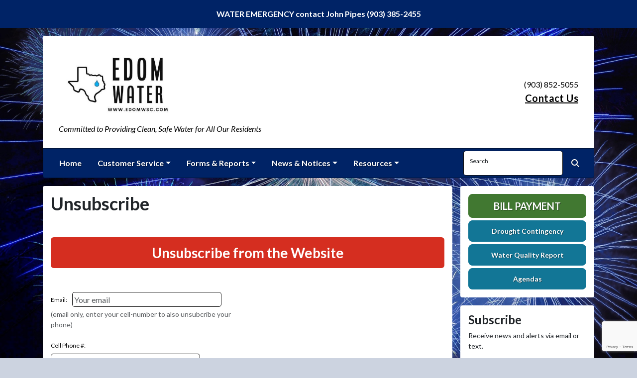

--- FILE ---
content_type: text/html; charset=UTF-8
request_url: https://edomwsc.com/csrf_token.html
body_size: -544
content:
7d23a251a23afaa3866a914a939756ba02065aee299d1424bb8f213d5750cabe

--- FILE ---
content_type: text/html; charset=utf-8
request_url: https://www.google.com/recaptcha/api2/anchor?ar=1&k=6Les0PUrAAAAAHlKJwvOBeYP4LBm0YglOIFGuJnA&co=aHR0cHM6Ly9lZG9td3NjLmNvbTo0NDM.&hl=en&v=PoyoqOPhxBO7pBk68S4YbpHZ&size=invisible&anchor-ms=20000&execute-ms=30000&cb=siwg5132nux
body_size: 48483
content:
<!DOCTYPE HTML><html dir="ltr" lang="en"><head><meta http-equiv="Content-Type" content="text/html; charset=UTF-8">
<meta http-equiv="X-UA-Compatible" content="IE=edge">
<title>reCAPTCHA</title>
<style type="text/css">
/* cyrillic-ext */
@font-face {
  font-family: 'Roboto';
  font-style: normal;
  font-weight: 400;
  font-stretch: 100%;
  src: url(//fonts.gstatic.com/s/roboto/v48/KFO7CnqEu92Fr1ME7kSn66aGLdTylUAMa3GUBHMdazTgWw.woff2) format('woff2');
  unicode-range: U+0460-052F, U+1C80-1C8A, U+20B4, U+2DE0-2DFF, U+A640-A69F, U+FE2E-FE2F;
}
/* cyrillic */
@font-face {
  font-family: 'Roboto';
  font-style: normal;
  font-weight: 400;
  font-stretch: 100%;
  src: url(//fonts.gstatic.com/s/roboto/v48/KFO7CnqEu92Fr1ME7kSn66aGLdTylUAMa3iUBHMdazTgWw.woff2) format('woff2');
  unicode-range: U+0301, U+0400-045F, U+0490-0491, U+04B0-04B1, U+2116;
}
/* greek-ext */
@font-face {
  font-family: 'Roboto';
  font-style: normal;
  font-weight: 400;
  font-stretch: 100%;
  src: url(//fonts.gstatic.com/s/roboto/v48/KFO7CnqEu92Fr1ME7kSn66aGLdTylUAMa3CUBHMdazTgWw.woff2) format('woff2');
  unicode-range: U+1F00-1FFF;
}
/* greek */
@font-face {
  font-family: 'Roboto';
  font-style: normal;
  font-weight: 400;
  font-stretch: 100%;
  src: url(//fonts.gstatic.com/s/roboto/v48/KFO7CnqEu92Fr1ME7kSn66aGLdTylUAMa3-UBHMdazTgWw.woff2) format('woff2');
  unicode-range: U+0370-0377, U+037A-037F, U+0384-038A, U+038C, U+038E-03A1, U+03A3-03FF;
}
/* math */
@font-face {
  font-family: 'Roboto';
  font-style: normal;
  font-weight: 400;
  font-stretch: 100%;
  src: url(//fonts.gstatic.com/s/roboto/v48/KFO7CnqEu92Fr1ME7kSn66aGLdTylUAMawCUBHMdazTgWw.woff2) format('woff2');
  unicode-range: U+0302-0303, U+0305, U+0307-0308, U+0310, U+0312, U+0315, U+031A, U+0326-0327, U+032C, U+032F-0330, U+0332-0333, U+0338, U+033A, U+0346, U+034D, U+0391-03A1, U+03A3-03A9, U+03B1-03C9, U+03D1, U+03D5-03D6, U+03F0-03F1, U+03F4-03F5, U+2016-2017, U+2034-2038, U+203C, U+2040, U+2043, U+2047, U+2050, U+2057, U+205F, U+2070-2071, U+2074-208E, U+2090-209C, U+20D0-20DC, U+20E1, U+20E5-20EF, U+2100-2112, U+2114-2115, U+2117-2121, U+2123-214F, U+2190, U+2192, U+2194-21AE, U+21B0-21E5, U+21F1-21F2, U+21F4-2211, U+2213-2214, U+2216-22FF, U+2308-230B, U+2310, U+2319, U+231C-2321, U+2336-237A, U+237C, U+2395, U+239B-23B7, U+23D0, U+23DC-23E1, U+2474-2475, U+25AF, U+25B3, U+25B7, U+25BD, U+25C1, U+25CA, U+25CC, U+25FB, U+266D-266F, U+27C0-27FF, U+2900-2AFF, U+2B0E-2B11, U+2B30-2B4C, U+2BFE, U+3030, U+FF5B, U+FF5D, U+1D400-1D7FF, U+1EE00-1EEFF;
}
/* symbols */
@font-face {
  font-family: 'Roboto';
  font-style: normal;
  font-weight: 400;
  font-stretch: 100%;
  src: url(//fonts.gstatic.com/s/roboto/v48/KFO7CnqEu92Fr1ME7kSn66aGLdTylUAMaxKUBHMdazTgWw.woff2) format('woff2');
  unicode-range: U+0001-000C, U+000E-001F, U+007F-009F, U+20DD-20E0, U+20E2-20E4, U+2150-218F, U+2190, U+2192, U+2194-2199, U+21AF, U+21E6-21F0, U+21F3, U+2218-2219, U+2299, U+22C4-22C6, U+2300-243F, U+2440-244A, U+2460-24FF, U+25A0-27BF, U+2800-28FF, U+2921-2922, U+2981, U+29BF, U+29EB, U+2B00-2BFF, U+4DC0-4DFF, U+FFF9-FFFB, U+10140-1018E, U+10190-1019C, U+101A0, U+101D0-101FD, U+102E0-102FB, U+10E60-10E7E, U+1D2C0-1D2D3, U+1D2E0-1D37F, U+1F000-1F0FF, U+1F100-1F1AD, U+1F1E6-1F1FF, U+1F30D-1F30F, U+1F315, U+1F31C, U+1F31E, U+1F320-1F32C, U+1F336, U+1F378, U+1F37D, U+1F382, U+1F393-1F39F, U+1F3A7-1F3A8, U+1F3AC-1F3AF, U+1F3C2, U+1F3C4-1F3C6, U+1F3CA-1F3CE, U+1F3D4-1F3E0, U+1F3ED, U+1F3F1-1F3F3, U+1F3F5-1F3F7, U+1F408, U+1F415, U+1F41F, U+1F426, U+1F43F, U+1F441-1F442, U+1F444, U+1F446-1F449, U+1F44C-1F44E, U+1F453, U+1F46A, U+1F47D, U+1F4A3, U+1F4B0, U+1F4B3, U+1F4B9, U+1F4BB, U+1F4BF, U+1F4C8-1F4CB, U+1F4D6, U+1F4DA, U+1F4DF, U+1F4E3-1F4E6, U+1F4EA-1F4ED, U+1F4F7, U+1F4F9-1F4FB, U+1F4FD-1F4FE, U+1F503, U+1F507-1F50B, U+1F50D, U+1F512-1F513, U+1F53E-1F54A, U+1F54F-1F5FA, U+1F610, U+1F650-1F67F, U+1F687, U+1F68D, U+1F691, U+1F694, U+1F698, U+1F6AD, U+1F6B2, U+1F6B9-1F6BA, U+1F6BC, U+1F6C6-1F6CF, U+1F6D3-1F6D7, U+1F6E0-1F6EA, U+1F6F0-1F6F3, U+1F6F7-1F6FC, U+1F700-1F7FF, U+1F800-1F80B, U+1F810-1F847, U+1F850-1F859, U+1F860-1F887, U+1F890-1F8AD, U+1F8B0-1F8BB, U+1F8C0-1F8C1, U+1F900-1F90B, U+1F93B, U+1F946, U+1F984, U+1F996, U+1F9E9, U+1FA00-1FA6F, U+1FA70-1FA7C, U+1FA80-1FA89, U+1FA8F-1FAC6, U+1FACE-1FADC, U+1FADF-1FAE9, U+1FAF0-1FAF8, U+1FB00-1FBFF;
}
/* vietnamese */
@font-face {
  font-family: 'Roboto';
  font-style: normal;
  font-weight: 400;
  font-stretch: 100%;
  src: url(//fonts.gstatic.com/s/roboto/v48/KFO7CnqEu92Fr1ME7kSn66aGLdTylUAMa3OUBHMdazTgWw.woff2) format('woff2');
  unicode-range: U+0102-0103, U+0110-0111, U+0128-0129, U+0168-0169, U+01A0-01A1, U+01AF-01B0, U+0300-0301, U+0303-0304, U+0308-0309, U+0323, U+0329, U+1EA0-1EF9, U+20AB;
}
/* latin-ext */
@font-face {
  font-family: 'Roboto';
  font-style: normal;
  font-weight: 400;
  font-stretch: 100%;
  src: url(//fonts.gstatic.com/s/roboto/v48/KFO7CnqEu92Fr1ME7kSn66aGLdTylUAMa3KUBHMdazTgWw.woff2) format('woff2');
  unicode-range: U+0100-02BA, U+02BD-02C5, U+02C7-02CC, U+02CE-02D7, U+02DD-02FF, U+0304, U+0308, U+0329, U+1D00-1DBF, U+1E00-1E9F, U+1EF2-1EFF, U+2020, U+20A0-20AB, U+20AD-20C0, U+2113, U+2C60-2C7F, U+A720-A7FF;
}
/* latin */
@font-face {
  font-family: 'Roboto';
  font-style: normal;
  font-weight: 400;
  font-stretch: 100%;
  src: url(//fonts.gstatic.com/s/roboto/v48/KFO7CnqEu92Fr1ME7kSn66aGLdTylUAMa3yUBHMdazQ.woff2) format('woff2');
  unicode-range: U+0000-00FF, U+0131, U+0152-0153, U+02BB-02BC, U+02C6, U+02DA, U+02DC, U+0304, U+0308, U+0329, U+2000-206F, U+20AC, U+2122, U+2191, U+2193, U+2212, U+2215, U+FEFF, U+FFFD;
}
/* cyrillic-ext */
@font-face {
  font-family: 'Roboto';
  font-style: normal;
  font-weight: 500;
  font-stretch: 100%;
  src: url(//fonts.gstatic.com/s/roboto/v48/KFO7CnqEu92Fr1ME7kSn66aGLdTylUAMa3GUBHMdazTgWw.woff2) format('woff2');
  unicode-range: U+0460-052F, U+1C80-1C8A, U+20B4, U+2DE0-2DFF, U+A640-A69F, U+FE2E-FE2F;
}
/* cyrillic */
@font-face {
  font-family: 'Roboto';
  font-style: normal;
  font-weight: 500;
  font-stretch: 100%;
  src: url(//fonts.gstatic.com/s/roboto/v48/KFO7CnqEu92Fr1ME7kSn66aGLdTylUAMa3iUBHMdazTgWw.woff2) format('woff2');
  unicode-range: U+0301, U+0400-045F, U+0490-0491, U+04B0-04B1, U+2116;
}
/* greek-ext */
@font-face {
  font-family: 'Roboto';
  font-style: normal;
  font-weight: 500;
  font-stretch: 100%;
  src: url(//fonts.gstatic.com/s/roboto/v48/KFO7CnqEu92Fr1ME7kSn66aGLdTylUAMa3CUBHMdazTgWw.woff2) format('woff2');
  unicode-range: U+1F00-1FFF;
}
/* greek */
@font-face {
  font-family: 'Roboto';
  font-style: normal;
  font-weight: 500;
  font-stretch: 100%;
  src: url(//fonts.gstatic.com/s/roboto/v48/KFO7CnqEu92Fr1ME7kSn66aGLdTylUAMa3-UBHMdazTgWw.woff2) format('woff2');
  unicode-range: U+0370-0377, U+037A-037F, U+0384-038A, U+038C, U+038E-03A1, U+03A3-03FF;
}
/* math */
@font-face {
  font-family: 'Roboto';
  font-style: normal;
  font-weight: 500;
  font-stretch: 100%;
  src: url(//fonts.gstatic.com/s/roboto/v48/KFO7CnqEu92Fr1ME7kSn66aGLdTylUAMawCUBHMdazTgWw.woff2) format('woff2');
  unicode-range: U+0302-0303, U+0305, U+0307-0308, U+0310, U+0312, U+0315, U+031A, U+0326-0327, U+032C, U+032F-0330, U+0332-0333, U+0338, U+033A, U+0346, U+034D, U+0391-03A1, U+03A3-03A9, U+03B1-03C9, U+03D1, U+03D5-03D6, U+03F0-03F1, U+03F4-03F5, U+2016-2017, U+2034-2038, U+203C, U+2040, U+2043, U+2047, U+2050, U+2057, U+205F, U+2070-2071, U+2074-208E, U+2090-209C, U+20D0-20DC, U+20E1, U+20E5-20EF, U+2100-2112, U+2114-2115, U+2117-2121, U+2123-214F, U+2190, U+2192, U+2194-21AE, U+21B0-21E5, U+21F1-21F2, U+21F4-2211, U+2213-2214, U+2216-22FF, U+2308-230B, U+2310, U+2319, U+231C-2321, U+2336-237A, U+237C, U+2395, U+239B-23B7, U+23D0, U+23DC-23E1, U+2474-2475, U+25AF, U+25B3, U+25B7, U+25BD, U+25C1, U+25CA, U+25CC, U+25FB, U+266D-266F, U+27C0-27FF, U+2900-2AFF, U+2B0E-2B11, U+2B30-2B4C, U+2BFE, U+3030, U+FF5B, U+FF5D, U+1D400-1D7FF, U+1EE00-1EEFF;
}
/* symbols */
@font-face {
  font-family: 'Roboto';
  font-style: normal;
  font-weight: 500;
  font-stretch: 100%;
  src: url(//fonts.gstatic.com/s/roboto/v48/KFO7CnqEu92Fr1ME7kSn66aGLdTylUAMaxKUBHMdazTgWw.woff2) format('woff2');
  unicode-range: U+0001-000C, U+000E-001F, U+007F-009F, U+20DD-20E0, U+20E2-20E4, U+2150-218F, U+2190, U+2192, U+2194-2199, U+21AF, U+21E6-21F0, U+21F3, U+2218-2219, U+2299, U+22C4-22C6, U+2300-243F, U+2440-244A, U+2460-24FF, U+25A0-27BF, U+2800-28FF, U+2921-2922, U+2981, U+29BF, U+29EB, U+2B00-2BFF, U+4DC0-4DFF, U+FFF9-FFFB, U+10140-1018E, U+10190-1019C, U+101A0, U+101D0-101FD, U+102E0-102FB, U+10E60-10E7E, U+1D2C0-1D2D3, U+1D2E0-1D37F, U+1F000-1F0FF, U+1F100-1F1AD, U+1F1E6-1F1FF, U+1F30D-1F30F, U+1F315, U+1F31C, U+1F31E, U+1F320-1F32C, U+1F336, U+1F378, U+1F37D, U+1F382, U+1F393-1F39F, U+1F3A7-1F3A8, U+1F3AC-1F3AF, U+1F3C2, U+1F3C4-1F3C6, U+1F3CA-1F3CE, U+1F3D4-1F3E0, U+1F3ED, U+1F3F1-1F3F3, U+1F3F5-1F3F7, U+1F408, U+1F415, U+1F41F, U+1F426, U+1F43F, U+1F441-1F442, U+1F444, U+1F446-1F449, U+1F44C-1F44E, U+1F453, U+1F46A, U+1F47D, U+1F4A3, U+1F4B0, U+1F4B3, U+1F4B9, U+1F4BB, U+1F4BF, U+1F4C8-1F4CB, U+1F4D6, U+1F4DA, U+1F4DF, U+1F4E3-1F4E6, U+1F4EA-1F4ED, U+1F4F7, U+1F4F9-1F4FB, U+1F4FD-1F4FE, U+1F503, U+1F507-1F50B, U+1F50D, U+1F512-1F513, U+1F53E-1F54A, U+1F54F-1F5FA, U+1F610, U+1F650-1F67F, U+1F687, U+1F68D, U+1F691, U+1F694, U+1F698, U+1F6AD, U+1F6B2, U+1F6B9-1F6BA, U+1F6BC, U+1F6C6-1F6CF, U+1F6D3-1F6D7, U+1F6E0-1F6EA, U+1F6F0-1F6F3, U+1F6F7-1F6FC, U+1F700-1F7FF, U+1F800-1F80B, U+1F810-1F847, U+1F850-1F859, U+1F860-1F887, U+1F890-1F8AD, U+1F8B0-1F8BB, U+1F8C0-1F8C1, U+1F900-1F90B, U+1F93B, U+1F946, U+1F984, U+1F996, U+1F9E9, U+1FA00-1FA6F, U+1FA70-1FA7C, U+1FA80-1FA89, U+1FA8F-1FAC6, U+1FACE-1FADC, U+1FADF-1FAE9, U+1FAF0-1FAF8, U+1FB00-1FBFF;
}
/* vietnamese */
@font-face {
  font-family: 'Roboto';
  font-style: normal;
  font-weight: 500;
  font-stretch: 100%;
  src: url(//fonts.gstatic.com/s/roboto/v48/KFO7CnqEu92Fr1ME7kSn66aGLdTylUAMa3OUBHMdazTgWw.woff2) format('woff2');
  unicode-range: U+0102-0103, U+0110-0111, U+0128-0129, U+0168-0169, U+01A0-01A1, U+01AF-01B0, U+0300-0301, U+0303-0304, U+0308-0309, U+0323, U+0329, U+1EA0-1EF9, U+20AB;
}
/* latin-ext */
@font-face {
  font-family: 'Roboto';
  font-style: normal;
  font-weight: 500;
  font-stretch: 100%;
  src: url(//fonts.gstatic.com/s/roboto/v48/KFO7CnqEu92Fr1ME7kSn66aGLdTylUAMa3KUBHMdazTgWw.woff2) format('woff2');
  unicode-range: U+0100-02BA, U+02BD-02C5, U+02C7-02CC, U+02CE-02D7, U+02DD-02FF, U+0304, U+0308, U+0329, U+1D00-1DBF, U+1E00-1E9F, U+1EF2-1EFF, U+2020, U+20A0-20AB, U+20AD-20C0, U+2113, U+2C60-2C7F, U+A720-A7FF;
}
/* latin */
@font-face {
  font-family: 'Roboto';
  font-style: normal;
  font-weight: 500;
  font-stretch: 100%;
  src: url(//fonts.gstatic.com/s/roboto/v48/KFO7CnqEu92Fr1ME7kSn66aGLdTylUAMa3yUBHMdazQ.woff2) format('woff2');
  unicode-range: U+0000-00FF, U+0131, U+0152-0153, U+02BB-02BC, U+02C6, U+02DA, U+02DC, U+0304, U+0308, U+0329, U+2000-206F, U+20AC, U+2122, U+2191, U+2193, U+2212, U+2215, U+FEFF, U+FFFD;
}
/* cyrillic-ext */
@font-face {
  font-family: 'Roboto';
  font-style: normal;
  font-weight: 900;
  font-stretch: 100%;
  src: url(//fonts.gstatic.com/s/roboto/v48/KFO7CnqEu92Fr1ME7kSn66aGLdTylUAMa3GUBHMdazTgWw.woff2) format('woff2');
  unicode-range: U+0460-052F, U+1C80-1C8A, U+20B4, U+2DE0-2DFF, U+A640-A69F, U+FE2E-FE2F;
}
/* cyrillic */
@font-face {
  font-family: 'Roboto';
  font-style: normal;
  font-weight: 900;
  font-stretch: 100%;
  src: url(//fonts.gstatic.com/s/roboto/v48/KFO7CnqEu92Fr1ME7kSn66aGLdTylUAMa3iUBHMdazTgWw.woff2) format('woff2');
  unicode-range: U+0301, U+0400-045F, U+0490-0491, U+04B0-04B1, U+2116;
}
/* greek-ext */
@font-face {
  font-family: 'Roboto';
  font-style: normal;
  font-weight: 900;
  font-stretch: 100%;
  src: url(//fonts.gstatic.com/s/roboto/v48/KFO7CnqEu92Fr1ME7kSn66aGLdTylUAMa3CUBHMdazTgWw.woff2) format('woff2');
  unicode-range: U+1F00-1FFF;
}
/* greek */
@font-face {
  font-family: 'Roboto';
  font-style: normal;
  font-weight: 900;
  font-stretch: 100%;
  src: url(//fonts.gstatic.com/s/roboto/v48/KFO7CnqEu92Fr1ME7kSn66aGLdTylUAMa3-UBHMdazTgWw.woff2) format('woff2');
  unicode-range: U+0370-0377, U+037A-037F, U+0384-038A, U+038C, U+038E-03A1, U+03A3-03FF;
}
/* math */
@font-face {
  font-family: 'Roboto';
  font-style: normal;
  font-weight: 900;
  font-stretch: 100%;
  src: url(//fonts.gstatic.com/s/roboto/v48/KFO7CnqEu92Fr1ME7kSn66aGLdTylUAMawCUBHMdazTgWw.woff2) format('woff2');
  unicode-range: U+0302-0303, U+0305, U+0307-0308, U+0310, U+0312, U+0315, U+031A, U+0326-0327, U+032C, U+032F-0330, U+0332-0333, U+0338, U+033A, U+0346, U+034D, U+0391-03A1, U+03A3-03A9, U+03B1-03C9, U+03D1, U+03D5-03D6, U+03F0-03F1, U+03F4-03F5, U+2016-2017, U+2034-2038, U+203C, U+2040, U+2043, U+2047, U+2050, U+2057, U+205F, U+2070-2071, U+2074-208E, U+2090-209C, U+20D0-20DC, U+20E1, U+20E5-20EF, U+2100-2112, U+2114-2115, U+2117-2121, U+2123-214F, U+2190, U+2192, U+2194-21AE, U+21B0-21E5, U+21F1-21F2, U+21F4-2211, U+2213-2214, U+2216-22FF, U+2308-230B, U+2310, U+2319, U+231C-2321, U+2336-237A, U+237C, U+2395, U+239B-23B7, U+23D0, U+23DC-23E1, U+2474-2475, U+25AF, U+25B3, U+25B7, U+25BD, U+25C1, U+25CA, U+25CC, U+25FB, U+266D-266F, U+27C0-27FF, U+2900-2AFF, U+2B0E-2B11, U+2B30-2B4C, U+2BFE, U+3030, U+FF5B, U+FF5D, U+1D400-1D7FF, U+1EE00-1EEFF;
}
/* symbols */
@font-face {
  font-family: 'Roboto';
  font-style: normal;
  font-weight: 900;
  font-stretch: 100%;
  src: url(//fonts.gstatic.com/s/roboto/v48/KFO7CnqEu92Fr1ME7kSn66aGLdTylUAMaxKUBHMdazTgWw.woff2) format('woff2');
  unicode-range: U+0001-000C, U+000E-001F, U+007F-009F, U+20DD-20E0, U+20E2-20E4, U+2150-218F, U+2190, U+2192, U+2194-2199, U+21AF, U+21E6-21F0, U+21F3, U+2218-2219, U+2299, U+22C4-22C6, U+2300-243F, U+2440-244A, U+2460-24FF, U+25A0-27BF, U+2800-28FF, U+2921-2922, U+2981, U+29BF, U+29EB, U+2B00-2BFF, U+4DC0-4DFF, U+FFF9-FFFB, U+10140-1018E, U+10190-1019C, U+101A0, U+101D0-101FD, U+102E0-102FB, U+10E60-10E7E, U+1D2C0-1D2D3, U+1D2E0-1D37F, U+1F000-1F0FF, U+1F100-1F1AD, U+1F1E6-1F1FF, U+1F30D-1F30F, U+1F315, U+1F31C, U+1F31E, U+1F320-1F32C, U+1F336, U+1F378, U+1F37D, U+1F382, U+1F393-1F39F, U+1F3A7-1F3A8, U+1F3AC-1F3AF, U+1F3C2, U+1F3C4-1F3C6, U+1F3CA-1F3CE, U+1F3D4-1F3E0, U+1F3ED, U+1F3F1-1F3F3, U+1F3F5-1F3F7, U+1F408, U+1F415, U+1F41F, U+1F426, U+1F43F, U+1F441-1F442, U+1F444, U+1F446-1F449, U+1F44C-1F44E, U+1F453, U+1F46A, U+1F47D, U+1F4A3, U+1F4B0, U+1F4B3, U+1F4B9, U+1F4BB, U+1F4BF, U+1F4C8-1F4CB, U+1F4D6, U+1F4DA, U+1F4DF, U+1F4E3-1F4E6, U+1F4EA-1F4ED, U+1F4F7, U+1F4F9-1F4FB, U+1F4FD-1F4FE, U+1F503, U+1F507-1F50B, U+1F50D, U+1F512-1F513, U+1F53E-1F54A, U+1F54F-1F5FA, U+1F610, U+1F650-1F67F, U+1F687, U+1F68D, U+1F691, U+1F694, U+1F698, U+1F6AD, U+1F6B2, U+1F6B9-1F6BA, U+1F6BC, U+1F6C6-1F6CF, U+1F6D3-1F6D7, U+1F6E0-1F6EA, U+1F6F0-1F6F3, U+1F6F7-1F6FC, U+1F700-1F7FF, U+1F800-1F80B, U+1F810-1F847, U+1F850-1F859, U+1F860-1F887, U+1F890-1F8AD, U+1F8B0-1F8BB, U+1F8C0-1F8C1, U+1F900-1F90B, U+1F93B, U+1F946, U+1F984, U+1F996, U+1F9E9, U+1FA00-1FA6F, U+1FA70-1FA7C, U+1FA80-1FA89, U+1FA8F-1FAC6, U+1FACE-1FADC, U+1FADF-1FAE9, U+1FAF0-1FAF8, U+1FB00-1FBFF;
}
/* vietnamese */
@font-face {
  font-family: 'Roboto';
  font-style: normal;
  font-weight: 900;
  font-stretch: 100%;
  src: url(//fonts.gstatic.com/s/roboto/v48/KFO7CnqEu92Fr1ME7kSn66aGLdTylUAMa3OUBHMdazTgWw.woff2) format('woff2');
  unicode-range: U+0102-0103, U+0110-0111, U+0128-0129, U+0168-0169, U+01A0-01A1, U+01AF-01B0, U+0300-0301, U+0303-0304, U+0308-0309, U+0323, U+0329, U+1EA0-1EF9, U+20AB;
}
/* latin-ext */
@font-face {
  font-family: 'Roboto';
  font-style: normal;
  font-weight: 900;
  font-stretch: 100%;
  src: url(//fonts.gstatic.com/s/roboto/v48/KFO7CnqEu92Fr1ME7kSn66aGLdTylUAMa3KUBHMdazTgWw.woff2) format('woff2');
  unicode-range: U+0100-02BA, U+02BD-02C5, U+02C7-02CC, U+02CE-02D7, U+02DD-02FF, U+0304, U+0308, U+0329, U+1D00-1DBF, U+1E00-1E9F, U+1EF2-1EFF, U+2020, U+20A0-20AB, U+20AD-20C0, U+2113, U+2C60-2C7F, U+A720-A7FF;
}
/* latin */
@font-face {
  font-family: 'Roboto';
  font-style: normal;
  font-weight: 900;
  font-stretch: 100%;
  src: url(//fonts.gstatic.com/s/roboto/v48/KFO7CnqEu92Fr1ME7kSn66aGLdTylUAMa3yUBHMdazQ.woff2) format('woff2');
  unicode-range: U+0000-00FF, U+0131, U+0152-0153, U+02BB-02BC, U+02C6, U+02DA, U+02DC, U+0304, U+0308, U+0329, U+2000-206F, U+20AC, U+2122, U+2191, U+2193, U+2212, U+2215, U+FEFF, U+FFFD;
}

</style>
<link rel="stylesheet" type="text/css" href="https://www.gstatic.com/recaptcha/releases/PoyoqOPhxBO7pBk68S4YbpHZ/styles__ltr.css">
<script nonce="2ASG2viHPPxBGCx7ZCavDA" type="text/javascript">window['__recaptcha_api'] = 'https://www.google.com/recaptcha/api2/';</script>
<script type="text/javascript" src="https://www.gstatic.com/recaptcha/releases/PoyoqOPhxBO7pBk68S4YbpHZ/recaptcha__en.js" nonce="2ASG2viHPPxBGCx7ZCavDA">
      
    </script></head>
<body><div id="rc-anchor-alert" class="rc-anchor-alert"></div>
<input type="hidden" id="recaptcha-token" value="[base64]">
<script type="text/javascript" nonce="2ASG2viHPPxBGCx7ZCavDA">
      recaptcha.anchor.Main.init("[\x22ainput\x22,[\x22bgdata\x22,\x22\x22,\[base64]/[base64]/[base64]/KE4oMTI0LHYsdi5HKSxMWihsLHYpKTpOKDEyNCx2LGwpLFYpLHYpLFQpKSxGKDE3MSx2KX0scjc9ZnVuY3Rpb24obCl7cmV0dXJuIGx9LEM9ZnVuY3Rpb24obCxWLHYpe04odixsLFYpLFZbYWtdPTI3OTZ9LG49ZnVuY3Rpb24obCxWKXtWLlg9KChWLlg/[base64]/[base64]/[base64]/[base64]/[base64]/[base64]/[base64]/[base64]/[base64]/[base64]/[base64]\\u003d\x22,\[base64]\x22,\x22wrB8fsOVU8K0YAzDsTQpw7ZEw57DnMK1H8OQSRcsw6fCsGlLw7/DuMO0wrTCinklXifCkMKgw4NKEHhtBcKRGidtw5h/wqcNQ13Dh8OXHcO3wpZjw7VUwpo7w4lEwpopw7fCs1/CqHsuFMOOGxcPZ8OSJcObJRHCgQkfMGNQOxo7AsKKwo1kw7cEwoHDksOcIcK7KMOUw4TCmcOJS3DDkMKPw4LDmh4qwr5Sw7/Cu8KNIsKwAMO4CxZqwpNUS8OpL2EHwrzDjQzDqlZHwqR+PA7DlMKHNUlLHBPDocOYwocrFsKIw4/CiMOxw4LDkxM9SH3CnMKFwrzDgVAswo3DvsOnwqUDwrvDvMKzwoLCs8K8eiAuwrLCoWXDpl4xwp/CmcKXwoILMsKXw7d4PcKOwqYoLsKLwo/[base64]/Dq2czw7rCvz5SDcO4wqUwwqFdFsKLw6/CuMOWLsKDwozDph3CqirCgibDk8KtNTUdwqdvSUE6wqDDsn4lBgvCuMK/D8KHNGXDosOUesOzTMK2anHDojXCkcOHeVsRSsOOY8KXwp3Dr2/DsXsDwrrDt8OzY8Oxw67Cu0fDmcO1w6XDsMKQBcOwwrXDsSNxw7RiFMK9w5fDiXZGfX3DuxVTw7/CusK2YsOlw57DncKOGMKcw5BvXMOWfsKkMcKGPnIwwrBdwq9uwq54wofDllF2wqhBfErCmlwOwrrDhMOELBIBb1xnRzLDsMOUwq3Dsjxcw7cwLARtEkN8wq0tX0w2MWEhFF/Cuwpdw7nDlxTCucK7w67CsmJrKFsmwoDDoVHCusO7w5lDw6JNw4jDkcKUwpMDbBzCl8Kdwow7wpRRwqTCrcKWw7vDhHFHeARuw7x/[base64]/M1fCpMOgwp7DmDjCiMKnbMKTJTUMecKEwoNQJcO5wo0ISMO1woVPa8OlKsO6w4AxPcKZNsOAwqPCiVRiw4gIaU3Dp0PCsMKDwq/DgmQ/HDjDmsOwwp4tw7XClMOJw7jDqnnCrBs/Qh4JKcO7wolKTsOAw5vCpcKoQcKBOMKOwpQPwrnDklbCj8KhXmQ/[base64]/CuVs4wo5Vw7nCpcO6wrDDmEzDuMOgMMKFwqzCkRxRFVUQAyHCpcKAwq9Qw6tHwoE1KMKzPMKOwq3CuVXCilw5w4RjI1fDj8KywodpWmBTAMKlwpsMScOZQm5YwroDwpBJMxXCssO5w6nCj8OIHC54w7jDpMKuwpzDuzzDj2XDjC/[base64]/[base64]/DpsKRw6fCkcKQWRguAQ0kwrEfZsKFwqVSAcO4wpDDl8OQwpfDqsKJw6Npw57DtsOaw6RHwohywqXCpTUmUsKKSElHwobDrsOkwqFxw7x3w4LCvzA2S8KLBsO8GGYYIVpYAn0VcwXCixnDlTfCjcKhwpEUwrfDj8ORUEgdWxhxwrxbGcOOwo/Dh8Orwr5aXcKEw5o/UMOywqo4dMOjDGLCrMK7UxXCkMONGGoIPcOfw7JCZCdCC0TCvcOBbHcmFRLCkWs2w7XClid+woXCvjbDvA1lw4PCocObdjfCiMOCUMKow5YqecOcwrFQw5hhwrbCosOhwqYDSjPDhsOhJHs/wonCmDRGEMOlKy/[base64]/Dp8ObDTzDgcKjwrTDvsOQKcK/w5HDiVnCusOCVsKgw6c2JT/[base64]/Dq8KKcsOqwqLDtcKIwoDCskAOAMKbwr7DgcOvwpo7ARlaTMO3wp7Cjj9Iw5l7w6LDlEh+wr/Dv1jCnMK/w6nDsMKcwqzCqcOZIMOFGcO0A8Onw7xywoZMw7N6w6nDisOgw4k2XsKnSG3ClQjCuTfDn8KtwpHChmfCnsKiKAVKKnrCpTHDj8KvDcK8HiDCs8K+HCp1ZcORe1PCj8K2NMKGw7BCZD0Cw7vDt8Oxw6PDsh4QwqTDg8K9DsKXL8OKXxHDuEB1fizDnS/CiCfDnws2wrFzM8Ojw7xFXsKRQMKePMOSwoJNHgvDscK8w452Z8KCwqBsw4/DoQ1Zw7zCvix8YSBCLQHDksKxw7d/[base64]/Dkg/DjBXDtD8GccOXX8K9e8Ofw61Dw5tMwqXDncKGw7LCnSjDlsKywogPw5/[base64]/wrszwrvCk3XDjsKxw7IneB0JwrcJw4zClcKyGMKMw5TDqcO4w584w5vDm8OjwrcadcK4wrkJwpPCmgMKGBwYw5/DtyInw6rDkcKzBcOhwqtuCMO/WcOmwpEvwrzDmcOjwrbDqUTDiAXDtBfDnBPCncOkV0rDusO1w5prbUrDiCrCi1fDjS3DlToLwr/Dp8KCJERHwpAuw4jDv8OSwpY4BsKPesKvw78wwoRWW8KSw6HCtcOow7RCf8O5ZyXConXDo8KBR07CsDJDJ8O7wqUZw5jCpsKMODHCjDgrHMKqFMKmKj8kwqM1AsOVY8OoaMOZwqdRwot/X8OPw5UGPi1/wohsa8KTwohUw6Jrw4vCg31ABcOkwoIow4w8w73CjMOKwpPCvsOed8KXUD0Fw6xHOMOrw7/CtCDCrMKHwqbCi8KBFg/DmBbCiMKCZMOjeHA7Bxokw4/Dh8OTw6ZZwoF8w69Bw5FtKmJ0MlIrwqjCjkBbIsOLwqTCm8K4envDjMKsSlElwqJdJMOuwp/Dl8Onw7lZHGsWwr1ud8KVMTPDiMKDwo12w4vDnsOIWMKKDsOeNMOLAMKewqHDn8OZwprCm3HDusO4VcKNwpYZHTXDlxnCgcOww4jCsMKDw4DCrUDCnMKgw6UTEcKffcKZDkgJw4sBw5IDZyUoU8OpBz/Dvj3Ct8KodQLCkAHDlkUZV8OSwqLCg8OFw6Btw79Vw7ZzW8K/csKFFMK4wp8gJ8KGwogJbCLCvcKRN8Kdwq/ClsKfb8KmAwvClHJyw59WbzfCqQYdBsOfwqfDsUbDgxMiCsOsVEjCoTLClsOGQMOSwo3DtHcFEMK0OMKKwoQgwrfDvDLDhRwiw6HDlcKhVMODNsO1w5Vqw6xhWMO1PSADw7sZDkPDjcKaw5QLFMOjwr7ChxxnL8Olw6/Dh8OEw7rDj2QcSsKiAsKGwqUeEk8Qw5skwrvDlsO2wpcYTwPCnAbDjsOZw6h/[base64]/DgGFnXsOCbA5twq/Csj3Dt8KUY8OreMK8w7PCncOkE8KLw7/[base64]/[base64]/DncOTawnCpADDvcKKwo9fwqTDnsORBcKSwqMVQDtEwqbCicKlVxhpfcOVccOpPk/CmcOHw4NBHMOlAC81w6nCrMOcUcOHwpjCu1vCoWMGSCkpVArDkMOQwq/CtVEtOMOgEcKPw63DrcOUHsO5w5YgZMOpwpY1wqVhwrLCvsKBKMK9wpTDjcKbBMOFw43DpcOqw5jDqGPDmTAgw5lIL8KnwrnDh8KUJsKYw7/DuMOwCQA8w4fDlMOpEMOtXMK1wrMRZ8ODGcOUw70dacKEdC1Fw5zCqMOUEhdcDMKvwqzDnDVMExzCgMOVXcOuYHcqdWPDicOtKTxARm0tFsKbcA3DncKmeMKEKsO7wpzCh8OGUx7Crk1gw5/DosOkw7LCo8KBRxfDnQHDn8Oiwr5PdSPCpMO2w7bDh8KzHMKWw70PPGbDpVNUATLDrcOtTCzDjkLCjx10woJiamHCqAkww5bDs1QOwoTCv8Kmw5zChj/Cg8KUw4kZw4fCiMORwpEVw7RgwqjDpj3Cn8OBH0seVMKXMDwVAcOcwqbCtMOcw4/CqMKZw4PCmMKDbXzDncKBwrTCpsO7e29ww548G1NtAsOAMcKeSMKuwrV1w5plBDVUw4HDhGIJwoE0w7XCnDs3wrLCrMOLwonCqCZHWgRWRCbCs8OmOh4Hw518e8Oxw6p/DsOXIcKSw4HDqgHDhsKSw5XCqx0qwo/[base64]/[base64]/wpLDl8OGwovClMOaw7XCuMOww7XCpMKOHcOdbsK7wqLCgnl+w5XCoAAYQ8O+AC4TFcOHw6FTwrVLw4zDpcOkPV5zwrItbMKIwoNSw7zCn2bCgmTCo0gfwp3Crn1cw6t/bEHCnFPDm8OBYsODexFyScK7VMKoKnvDqAvCh8KWdgjDlsOawqfCun80X8OlY8Kww4UFQsO/w7HChBANw4DCvMKEHCTDqjTCm8KMw5PDnC7DgFAEecK1MDzDo1rCssOOwoAGPsK2fTRlXMKDwrXDhA7CvcKBXMKGw4jDs8Kawqd5XzLDsknDkz9bw4ZnwrbDqMKOw57CtcO0w7TDmQE0ZMKReWwIT17DqVYNwrfDnW3CjmLChMKjwqpNw6EoCMKYZ8OMYcO/[base64]/[base64]/DssO+bEPCgGnCr8OJEMOLS8Kcw7jDisK/wpc/w5DCg8OzYnnCvxTCuTrCiGdBwobDuF4hE1c3HsKSOsOsw5vCocKdGMOAw4wrdcOPw6LDh8KAwpnCgcKOwp3Ds2LCikvCjxR6MgrDjDPCmQDCpMOjGcKmfmgxECzCv8OSNS7DisOgw7/CisKmMxcdwoLDplLDhsKJw7Y9w7o3OcKQO8KfNMK3MQnDh0DCssKrIUBgw4otwq1xw5/Dik8mRHdoQMOuw6NoOSfCj8KaB8K+RsKUwo1yw6nDqnbDm0jChTjDlsKQI8KbAXdrAQJHesKfD8O5HsOnZ0cjw5fCtF/[base64]/[base64]/[base64]/CucKZQHfDkErCvBXCgMOjRcKewpVrw68HwqdJw65Yw44Zw7jCpMKfXcOZw47DssOlU8OpQcO6acOFA8O1wpLDlGoQw6Jtwr8ewrjCkVjDm07DglfDnWrDlhvCtTcIZnMOwoLCuArDkMKxLSMdLybCtcKmRCvDuAjDglTCncK1w4nDuMK/FWvDrD8+wq4bw6hiw7FQwoRzGsKHH0d0JVXCpMK/w4tEw5Y2VcOwwqpDwqXDr3TCnsKOdMKBw6nCmcKnK8KqworCkMO5csO1asKjw7jDkMOxwp0Xw74Uwr/[base64]/CgAcAIAPCisO3G8KVwrrDuzfCp34We8KOwrFBwq1OcgQHw4jClsK+OMKDYsK9wooqwrzDhV7CkcKFPhTCpF/DrsOwwqZ0PSnDtXVuwpwWw5NoPG3DvMOIw408Ki3CgcO8fXPDmR8QwpzCoWHCmVLCukh7w7/DlEjDqUBnU21Qw6PCuhnCtMKrbyUxYMKSO3jCp8Oyw6XDjTjCnsO1ZmEJwrNXwphVSzfCpyHCjMOQw645wrTCgTzDnEJXwqDDhhttUH4iwqYWwpDDrMOSw6gpwoRzYMORfEIZOApoaHnCrMOxw5cTw4gZw6vDgMOPEMK/[base64]/CuQUnwohPw6jDlxFFwqLDrXscwqXDtVhDCMO0wql6w6bCjHPCnUcywp/[base64]/CcOaAMK/QXfCoE9ZGVDDp1bDusOmwpsaSsKoW8K8w7FZGMKaKsOkw6/[base64]/DocOZPcKRwoLDunoxAsKwwpDDvMKLCnk8wpTCrsOPfcOYwoDDixfDhVI0dsKtwpzDksOHUsKzwrNww6c5J3vDtcKqEjpIOhvCq3DDksKPwpDCqcObw6PDt8OEbMKbwoPDlDHDryvDj0sywqvDl8KjbsKhB8K1QB4lwrNqwpkKLGLDpz11w5bCqhTCl1lTwp/DiBjDj3Rxw4zDh3Uvw5wRw4jDojDCrhQ2w4fDnEZNFmxReVrCjBkdEMOocFrCvsKxRcOvw4R4PsKywo3CvsOzw6rChkrCuXc+DCMVKm8qw6bDoGVlfSTCgFwGwoXCqcO6w5RKEsOEwpfDrl0oDsKvQyDCk2TCg1s9woDCkcKWMgx0w5jDhy/CncO3FsK5w6E9w6sww60FXcOfHMKxw6vDscK0MgNvw5vDrMOQwqU3W8OlwrjCs1zCg8KFw4YowpDCu8Kywr3CkcO/w4XDmsKrwpROw47CqsK8XkhlZ8KAwpXDssOzw4knMBYZwoVaGGHCmi7Dp8KKw5HCrsKtcMKAfRbDolkGwrgBw4J9wqvCjDjDqMOQMDDDgB/DkMOhwr/[base64]/[base64]/wosdKVDCpznDq09UOcOgw7TDhW/DncOZTnRAw4dCfXxMw57DvsOIw5sOw4Yvw4ZHwqXDkxUqV0vDnQ8LNsKbCsKzwqTDqATCkyvCoxUvScKNwrh0CzvCrcOawoDCoh7Cl8OUwpXDukd3XwPDkhLCmMKLwpJ6wovCjWJuwrzDiGALw7/Dj2EeMsKqRcKKBsK6wp5Jw5HDkMKIMDzDoxXDjyzCu1jDvU7DvE7CoE3CnMKYBsKWIMKcNsK4dmDDkWEewrjCsEAIHh4EEB/[base64]/[base64]/DkXJwXDTDjg3Ch8KcwqPDjcOfw55FDChQw7PDvcKMa8KNw75mworCssOxw5fDssKjKMOUw4vCuH5yw7goXC0/w5wKccOIRjRxw6Uvw6fCnk8lw6bCocKwHCMCfBzDigXCqcOdwpPCt8KAwqJXLXhWw4rDkAPCh8Kuc2dgwp/[base64]/DjCvCiBHCrhHDnBfDiFLCmcOTw41BwqJswrtwQSvCosOawpzCvMKGwr/[base64]/Cqilrw44uwpk8ZGl7wqFEwpE/wrvDgDs6w5fCisOmw5VQdcOvX8OMwoA6wrvCkUzDlsOdwqHDvMO4wqxQQsOBw6gbacOswqnDmsKowoV6dsKhwoMhwr/DsQ/ChMKfwphhOMK9Z1o/wpzDhMKKDMK/SHVAUMOOw4xvUcK/J8KLw4gsCzoKecKkQcOKwqB5HsKqcsOXw6gMw7jDmRXDqsOgw53CjnvCqsOZD0PCucK/[base64]/[base64]/Cu0LDs2LClz0GwqFoERfChcONwpjDqcOUbcOLwrbDvA7DljlVQVrCplEIblhiwrHCosOcJsKQw6YHwrPCrCjCtcKbOnjCrMKMwqDCtEc1w7hJwrTDuEvDrcOJw6gpwoMqBCLDsi3CmcK7w4s6w4bCu8Khwr/CrMOaURcawofDhhp3K2nCpcKoFMO5IMKpwoBWRMKfI8KSwqYMLFB5PBskw53DqnPCqycJI8OTNVzDocK1eX3CssKbasOew5VxX2TCug0oKQnDgWxawpRxwp3CvG8Cw5MqEsK/S1gDEcOWw6kywrNSTRZOBsORw6A2R8KoY8KyecO6TDnCtsOvw41jw7PDlcOEw6zDrMKBFC3DnsOvBcO/[base64]/DkjjChhvCulg5wq9rwqdKw4bDkRnDlTjDqMKgYW7Cl27Dt8KwOcKZNh9PI27DnX83worCu8Okw5nCkcO5w6bDtDrCjDDDun7DlyDDh8KOXsKHwpsowrVXUmJ2w7LCi2Fcw4M/[base64]/[base64]/[base64]/Cu3XDu2stXsK3TwZBNMOTIcKVwo3CpcK9UUl0w4HDi8Ktwohtw6/Do8KIZUbDmMOYdx/Dozodw6MJVMOyXklFw7ARwpQKwrjCrhrCrTBaw7LDicKzw5ZueMOIwoDDmMKZwqHDolfCq3pcUxPCvMOQZwMUw6Jwwrlnw5nDtCFcPsKoaHsmZ1/ClcKmwr7Dr2NJwpA2HWMiHDJuw71TBBwLw65Lwq0TUSRtwo3DgcKKw7LCjsK/wptLSsKzwpXCksKibRbCr0HDm8OTE8OtJ8OTw6zDpcO7ax1/MWLCiXB9IsO4f8KCND4mVjc1wrR2w7vCsMKyfmUcEcKZwqHDt8OEMMOhwqjDg8KSEVvDrVp2w6YiHExCwp51w5vCpcKoUsKabAl0WMKdwrsyXXVvRnzDicOOw6IQw67DqlvDmTUiLkklwrgbwp3DpMOTw5o7wofCsjzClsOVEMO5w5zDkMO6fC/DmRzCv8OswrZ7MT4/[base64]/DhMO2wr/Dk8O5w4PDk8KLw7Ywwo1FOcKWd8OAw6rDtsKbw73DkMOOwqslw73DjwsNYXUzfMK1w7INw7PDr0HDggnCuMO+wqrCtknClMOtwrULw53DmkzCtw0Fw4cOO8O6ecOGT3fCu8KIwoE+HcKVeSc4Q8KxwrRWwojCnx7DosK/w5F/[base64]/[base64]/[base64]/[base64]/DmRnDrVzDh8KLwrzCvAPCtcO0wpzCicOLw51Gw6vDi1BUSWZgwp9kQcO5fMK/[base64]/[base64]/ClMOBwoUJwoRXw6xoXx/CsHnDvMKreVdVw6bDsznCnsONw48iLsOSwpfCknMuJ8K/fgrDtcOHdcO0wqcsw70owpxqw5tcYsOvawxKwplqw5zDqcOwVl9vw7PCmElAIMKSw5XClMOtw78YU2bCqcKrVcOdJD3Dhg/DtEfCssKvEDTDmVzCv0PDpsKGwpHCkEYePXojeyouUsKCS8K6w7DCr2PDvGsFw5XCl28bD1nDnVvDs8Oewq7DhFUeZcOEwogkw61Wwo/DrMKuw7YddMOLIho7wpV7w5jCjMK/WR8vJgE4w4VGw7wkwobChDbCssKQwo80B8KdwozCnR7CuT3Dj8KnTz3DtBloJTPDg8KdQnQiZhrDp8OaVhRtQsO9w6QWLsOEw67CrgnDlk4iw6B/[base64]/w49mw4FXw7vDrMKxwrkqBlDCtcKdOV7CvEEtwroNwrXDnsK5bMKqw7d5wrnDsH1MAMOdw7vDpnjDhxnDo8Kfw5N0wrd2IABpwovDksKXw6TCgx1twojDhcKSwqpEXHdawrPDr0bCoSJrwrrDsQPDkmpcw4rDhibCtGINwpnCujLDnMOpMcOzWMOnwp/DiR/CpsOzHcOWcl58wqzDrUzDmcKtwr7Ch8KDPsOLwoPDsCZhSMKVwprDo8K7TsOGw6HCssOGGsKVwrh7w6NhQTcXRsOwGMKzwp12woA/[base64]/CtsKPw7vDt8K7X8KhMsOYwonCmsKmDVppwopJw4AweXFdw5bCjBzCvkhXd8OOwp1tLG53wojDocKRJm/Dm0AmWSNoYMKyWsKOwoXDlMODwrAcBcOmwqrDl8KUwo4jdBgNd8Oow5BjV8OxDUrClADDn31IKsOww6bDmA0AYThbw7rDhmVTwpLDnEhqbmEoBMOgdDp2w6rCrX/CrMKhJ8Kmw4HCvXhswqQxaHdwYz7Co8K/woxEwojCksObA1QWd8KJN13CmmLDscOWeERqS3XCmcKKeAd5ZGYHwrk4wqTDjAHDkMKFJMKlZRbCrMOPL3TClsKgGTILw7vChwzDpsOjw4bDiMKGwq8pwqnDucOJeVnCgW/DkHhdwrc0wpnCvixAw5bCpBjClBt1w6nDlz0CAMOdw4/Coj/[base64]/Cowt9w47DscOPwpPChMKvw6/DqCfCuj/DucKMYcKUw57Cl8KMBcKcw6fCqBM/wok9NsKTw78Kwqg8wprCl8KEFsKMwpFywpgndjbDiMOVwrzDjFguwrfDmMKTPMO9wqQEwonDuFzDs8Kow5zCgcOfBQfDhADDtMOYw6Z+wo7DgcK+woZgwpsuAFnDi1/CjnvCnsOUfsKJw5QodzjDhMOHw6B1KhXDgsKowr/DkCjCu8Osw53DjsO3d2IxfMKOBwDCm8Ovw5AmMsKbw75Kwqkcw5bCuMOtM2/CqsK5dCZXa8KHw6xQXnc2IX/[base64]/UAUjw7EVwp3DmX7CunYGwpJJbcOHLE98w47DiHzDjR1BWHnCnA0zScKHGsOiwrbDvWUDwqFPZ8Orw5rDjcKgIMKaw7HDnsKEw65Fw6I7F8KqwqXDo8KNGR07Y8OURsO9F8OEwpBnXWp/wpcjw5cxaHwPKzbDnkd7E8KnRGwLV1siw413eMOKw6LCl8OvdxIew70UP8KBRcOPw684UVjDmkEzYsK5VBnDr8OOMMOvwpdGJcO1wp7DnDwdw5k9w5BabsKmGQbCpMO+OcKsw6LDlsOkw7crdz/[base64]/RMOneFg/O3PDtcKiVMOvw5zCjTzDqGQbV1fDqHg5O250w6HDtj3DrTHDoUbCmsOOwr7DusOIMMOTDcOyw5lqbHwbe8OFw7DCscKsE8OYIXYnIMOvw6Qdwq7DjElowrvDn8Ouwpc/wrN8w7nCsA3DjETDv1HCrsK8TcKDVAlXwojDnH3DqjIrS13CmSPCssK9wpnDh8OZSyBSw5/Cm8KVQxDCpMOfw4oIwowIa8O6DcOCD8KAwrN8ecO8w6x8w5fDqX9zIW9sF8K/w618HMOsXAAoPX4fcsKgMsO2wq8fwqAEwq9RIsKjOcKOPMOfbEHCox1iw4BEw7PCnMKLTwhnZ8Khw6oYLlXDtFbChDrCsRxZLzDCngwdd8KMBMKDWGXCs8KZwpTCuGzDocKww7Flbyxswrpzwq/CsTMSw4DCgVRWZzLDj8OYNCodwoVrwp9pwpTCmgBnw7PDiMKBH1EDERMFw5kCwoTColN3d8KrSgYvw73CpcKWXcOOMnDChsOWJcKvwpnDrMOfHz1YJ3Anw4TChTE9wqnCsMObwozCm8O0FQfCi1FQACo5w7DDm8KoejBzwqHCpsK7X39AZ8KfKhx5w7kVw7d/MMOcw7xHwqLClQTCuMKNNMOXInw7QWl2Y8O3w54sTsOpwppYwpF7fVlowrjDimEdw4nCrVfCoMKGEcOaw4JyQcKkDMOUBsO+wrfChUhgwozCqcOQw5s7w73DjMOVw47CmG/[base64]/woMpwqPDmsK+IMKQw5zClzDDhBnDqQpiwqweIsOuwo3DkMKPw4TDhhfDtjp9IcKCVSBuw5DDh8KgZMOGw6Z3w4FowojDj07Do8OdJMOdV1oTwpFAw5oRTHlBwrp7w7PDgREaw7MFXsKIwp/[base64]/CosOdwqEIOTA6HC3DqcOvwpPDiMO0w6rDqg3CocO/wpjCjQthwpbDvMK5wp3CksKRDU3DmsK/wpFnw4kWwrLDocORw4Vdw7h0FydIE8OvAAzDmiXCn8OjWMOmMsKXw5LDscOKFsOFw4hoFMOyJWLCryo0w5V6VcOlUsO3L3cZw6sKA8OzCn7DqcOWHxzDpcO8BMKkTTHDnn0gMh/CsyLCvUIXJsOOf0d1woDDtBvCjcK4wrdZw68+w5LDhMOFwpsBRGPCu8OowojCkEfDl8O2bcOcw67DsWDDikDDisOtw5XDlhVMAsO7fCTCpSvCocOcw7LChj4kXFvCkjfDmsOdKsKkw4rDsArCmXTClCBRw5LDscKYT2/CojkDPk7DjsOaC8KgMm7CviTCi8K6TMK1PcObw4vCrnYrw43CtsKkHzQfw6/DvwzDoVZQwq0UwqvDuXdVMgPCvy3CuQwyD0HDlQjDimzCtivChFUsFyBrA0bCkyNZCXkkwrkVcMOPawpae2zCrlo4wqAIRsOmXsKnWUxVNMOIwrDCvT1mMsKnD8OTRcOpwrplw5kRwqvChFogw4R+wrfDtzHDvMO9CXnCsl0cw4HCu8OEw51Yw698w6lkM8K/[base64]/DtWkCwo0FwpTDnMKiwqbCosKOw6XDnBJMwpbCqm0rBgjCosKGw6EjOmd8U1HCpwHDpWJewollwqDDvHM5w4fCkD3DoX3CucK/bDbDsFjDgwkRZA7CisKMaFFsw53DsU7CgDvDhlV1w7fDtsOYwrPDtC1iw7cDXMOGNcODw7PChcO0e8O/VMOFwq/DusK7b8OGCcORI8OOwq/Ch8OFw4svw5DDsQ8Qwr1TwphHwrl4wpjChEvDvTXDs8KXwpbDmlgFw7LDqcOGJmJLwpjDvHjCpyfDn3nDnHVTwpEiw6ocw68NAjh0OXdgZMOeBsOHw4Mmw4/CqQNxIiV9w6DCkMO5KMOzQkEYwojDqsKBw4HDtsKqwoA2w4zCg8O1O8KYwrnCr8KkTjEkw5jCqD3Cn3nChXbCpjXCmkvCnm4rVGMGwqh/woPCq2Z1wqbCu8OYwrjDr8OmwpsTwqpgNMO5wodRC3ozwrxSN8OuwoFIw5UDQFxWw5EKIBvDp8O9MSMJwrjDvgLCocKFwo/[base64]/[base64]/ClU/DnsO+wr/[base64]/ClsKSFcKRQcKUwq1wBFcoworClMKUwqXCnMOtwp55ARIdXcOpE8Kzw6AeVxRVwpdVw4XDjMO8w7Q4wqfDuCkww4/Chn8twpTCpMONLyXDiMOKwoEQw6fDswTDk3LDtcKGwpJ6wrnCix3Dm8Ocw7YXV8O3WW7CnsK/[base64]/Co8Oew63DvTXDrcOdSGLDnsKmwoVGw7QXWRd5eg7DgsOMO8OdeWd8DMOTw4dLwrbDmn3DhFUTwonCpMONKsOLFTzDoC1xwo9+wqjDm8KgVUXCvVlBIcO3wpXDmcOra8Ohw7HCnX/DlzAzecKGQwxyGcK+LcK+wrYrw6Iqw5nCssKow6fCgEhswp/ClFZsF8Ouwqg8UMKSO0hwRsOYwoDClMOxw4/CtCHCu8K4wrfCpG3DpUDCszrDlcOlf1DDhyzDjC3Dmjc8wpFIwoc1wpzDsGZEwqDCryVBwqrCoRvCj1TCpBHCp8KvwoYNwrvDnMKzLk/CplLCh0RcCHjCvsKCwpPCsMOiRMK1w7cjwoDDvj4qw5TCtXdbesKxw4nCncKXQMKUwoc2wpHDkMOgZcK+wr3CpG/[base64]/[base64]/LG1aw47DhSRaXMKMwoINw7zDrEpNV8OHVMKNe8K/w7LChsORXjxBUAfDsV8HDsKJC1nCjw8zwpbDk8KGUsK8w6bCsk7CosKVw7RVwqhbFsKHw4DDrsKYw7Vwwo/CoMKZwq/[base64]/A1ZQw5hmEsKmwqoGIMOZw70gwpvDo3PCgMO6DcOFFcK3PsKOWcK7e8O6wpQSOBfCiVrCqh4QwrZXwo41DWkmNMKjBsOVDcKVW8OFLMOuwonChV/ClcKLwp80bsOfGsKUwrojBsKZZsOywqrDvUIXw4IWX2jCgMKsOMOzT8O6wr56wqLDtcOzIDB4VcKgccObcsKGMRBWMMKGw4DCoBHDicOHwpR9CsKcNF40ccO1wpPCnMOjesOyw4YXEsOOw4xffU7DjW/Di8OawoljaMOxw7M5PztCw6AZI8OQF8OKw7AMecKqHGk/wpXCuMK4wqZWw6PDg8KSKEnCpCrCmTkdKMKiw59wwqPCn1ljU04haGIiwpNbPWEOfMO5OVZBGTvCsMOuJ8KUwr/Cj8OXw4LCil4AMcKYw4HDlANFYMOcw5F/SnzDih4nbEkqwqrDncOlwonCglbDmTdQAcK9Xk1Fwr/DrVx8wprDugbCjnZtwp7Cni4TA2fDmmFxw73Dp2nCiMOiwqgJSMKYwqB/KwPDhSzDvGd3DMKzw59vXMKqDTg8b21kLEvCh0JUZ8OuD8Onw7IULFBXwrUCwr3DpnEeLsKTaMKUc2zDtTNeIcOEw5HClMK9K8ORwoQiw7vDpSlMGGM6C8KIHF/[base64]/[base64]/[base64]/[base64]/Dl28Iw5fCtwbDqcKWwpkhJsKBwoB/QsOtcRjDrTcRwr5Pw79IwqjCpjTDtMKVC1XCgRrClxnDvgPCjENWwp4NQkrCi3zCvnAxJsORw7DDlMKaUAvDqHYjw7HCiMO/w7BaFUHCq8KxG8KNf8O0wpNeD0/CgcKsai3DksKqC2Z3TMOyw6vCjxXCkcKuw6XCmyXCrSMDw5LDnsKLTcKfw6TCgcKhw7nConzDjRAeAsOdDX/CiW7DiE5dCMKCDhANw69TGzRVB8OtwojCusOkcMK3w5fDnWMawrASwo/[base64]/Cu3jCp8OwwqZzfsK0wrzCjVXDhsKnb8Kfw4cuMsKZwr3Dnw3DvgHCrsK9w63CigvDmsOtZsOuw7jDlGQcGsOpwoJbQcOSfCJkWcOqw40Qwqdiw43DlX5AwrbDnXFIQ2R4JMO0M3UYOAvCoABaDkxJKhZNQQXDlG/CrAfCmCPCrMKfEBrDrg3Dk2kFw6XCggMAwrcMw4bDnFXDp1FpenLCukgswovDnGjDmcKIdkbDgVRDwqwjBhrCvMKSw4oOw4DCgFRzJisRw58RSsOTHCPCp8Opw7wuccKnGMO9w7c/wrYGwqd6wrXCjcOcSGTDuCDCrcK9VcKiw5xMw7HDjcKDwqjCgCLCqAHDoS0MasKlwo5jw50hw6MFI8OFVcO3w4zDvMKqdEzCp3nDr8K6wrzCklfDt8KZwrRawq8Cwro/wppsdMOeWGLCscO5fwt9KMKnw7RyOVpmw4YSwrDCq01be8KXwoI/w5dUFcOPQ8KVwr3Dp8KnNiTCvn/[base64]/Dml4SwpfDjQ3CjsOMVR0ZDVXCpGPCo34iV2xlw6DCncKPwq/DmsKKIMOmPDFxw6snw5xVw7LCqcKHw5pLIcObcFkZJMOhw7Abw6gkfCsow7U8dMKMwoM1wpjCgsOxw4k9wp/DvcK5QcOCNcKtH8Knw5bDqsKMwrAkNEgAdW8gE8KewpzDpMKgwpXClcOuw5tZwq8hOXEYKTrClDx2w4Q0PcK3wp7Ch3XDnsKbWkPCkMKowq3CnMK7K8OOw5XDnMOXw6/[base64]\\u003d\x22],null,[\x22conf\x22,null,\x226Les0PUrAAAAAHlKJwvOBeYP4LBm0YglOIFGuJnA\x22,0,null,null,null,1,[21,125,63,73,95,87,41,43,42,83,102,105,109,121],[1017145,391],0,null,null,null,null,0,null,0,null,700,1,null,0,\[base64]/76lBhnEnQkZnOKMAhk\\u003d\x22,0,0,null,null,1,null,0,0,null,null,null,0],\x22https://edomwsc.com:443\x22,null,[3,1,1],null,null,null,1,3600,[\x22https://www.google.com/intl/en/policies/privacy/\x22,\x22https://www.google.com/intl/en/policies/terms/\x22],\x227lUxymlRmiqfp3TbHDixfaYwqUqI2YfTbC0Z73C3lnI\\u003d\x22,1,0,null,1,1768854397406,0,0,[79,52,197,205],null,[1],\x22RC-2vKICrBlfasBXA\x22,null,null,null,null,null,\x220dAFcWeA5aYXas6oe01zp5iteNtmuQnVLCRzQCKlQHzAXEfUge8IsvyyinU-BKGS_kzSlPYZs2l-KC7cPWbZEOmLaEypJCG3pNcA\x22,1768937197182]");
    </script></body></html>

--- FILE ---
content_type: text/css
request_url: https://edomwsc.com/css/subscribe_form.css
body_size: 560
content:

#loading_image {
	display: none;
	z-index: 9999;
	position: relative;
}
.loading_img {
	position: absolute;
	left: 205px;
	top: 165px;
}
#form-container {
  box-sizing: border-box;
	width: 100%;
	position: relative;
	margin: 0;
	padding: 20px 25px;
}
.form-header {
	margin: 0 0 30px 0;
	padding: 5px 25px;
	color: #fff;
	font-weight: normal;
	font-size: 18px;
	background: #0e86cd;
	line-height: 1.4em;
}
#form-inner {
  box-sizing: border-box;
  width: 100%;
  margin: 0;
  padding: 0 25px;
}
form {
	margin: 0;
  padding: 0;
}
table {
  width: 100%;
  max-width: 500px;
  margin: 0 auto 20px auto;
  padding: 0;
  font-size: 14px;
  text-align: left;
}
td {
  padding: 0 0 10px 0;
  vertical-align: top;
}
td.labels {
  text-align: right;
}
td.details {
  padding: 15px 0 10px 0;
}
.note {
  color: #444;
  font-size: 11px;
} 
label {
  box-sizing: border-box;
  display: block;
  float: right;
  width: auto;
  font-size: 12px;
  line-height: 30px;
  color: #0e86cd;
  padding: 8px 10px 0 0;
  text-align: right;
  line-height: 1.4em;
  white-space: nowrap;
}
input[type="text"],
input[type="email"] {
  box-sizing: border-box;
  width: 100%;
	max-width: 300px;
  height: 30px;
	margin: 0;
	padding: 5px 3px;
	border: 1px solid #111;
	border-radius: 5px 5px 5px 5px;
}
select {
  box-sizing: border-box;
  width: 100%;
	max-width: 300px;
  height: 30px;
	margin: 0;
	padding: 5px 3px;
	border: 1px solid #111;
	border-radius: 5px 5px 5px 5px;
}
/* #submit { */
/* 	border: 1px solid #dcdcdc; */
/*   margin: 15px 0 0 0; */
/* 	padding: 5px 10px; */
/* 	border-radius: 5px; */
/* 	color: #777; */
/* 	font-weight: bold; */
/* 	font-size: 16px; */
/* 	cursor: pointer; */
/* 	text-shadow: 0 1px #fff; */
/* 	background: #ffffff; */
/* 	background: -moz-linear-gradient(top,  #ffffff 2%, #ededed 7%, #dcdcdc 100%); */
/* 	background: -webkit-gradient(linear, left top, left bottom, color-stop(2%,#ffffff), color-stop(7%,#ededed), color-stop(100%,#dcdcdc)); */
/* 	background: -webkit-linear-gradient(top,  #ffffff 2%,#ededed 7%,#dcdcdc 100%); */
/* 	background: -o-linear-gradient(top,  #ffffff 2%,#ededed 7%,#dcdcdc 100%); */
/* 	background: -ms-linear-gradient(top,  #ffffff 2%,#ededed 7%,#dcdcdc 100%); */
/* 	background: linear-gradient(to bottom,  #ffffff 2%,#ededed 7%,#dcdcdc 100%); */
/* 	filter: progid:DXImageTransform.Microsoft.gradient( startColorstr='#ffffff', endColorstr='#dcdcdc',GradientType=0 ); */
/* } */
/* #submit:hover { */
/* 	background: #ffffff; */
/* 	background: -moz-linear-gradient(top,  #ffffff 2%, #dcdcdc 7%, #ededed 100%); */
/* 	background: -webkit-gradient(linear, left top, left bottom, color-stop(2%,#ffffff), color-stop(7%,#dcdcdc), color-stop(100%,#ededed)); */
/* 	background: -webkit-linear-gradient(top,  #ffffff 2%,#dcdcdc 7%,#ededed 100%); */
/* 	background: -o-linear-gradient(top,  #ffffff 2%,#dcdcdc 7%,#ededed 100%); */
/* 	background: -ms-linear-gradient(top,  #ffffff 2%,#dcdcdc 7%,#ededed 100%); */
/* 	background: linear-gradient(to bottom,  #ffffff 2%,#dcdcdc 7%,#ededed 100%); */
/* 	filter: progid:DXImageTransform.Microsoft.gradient( startColorstr='#dcdcdc', endColorstr='#ffffff',GradientType=0 ); */
/* } */
div.error {
  display: none;
  padding: 10px 15px;
  margin: 10px;
  color: red;
}
form label.error {
  display: block;
	width: 100%;
	/*line-height: 1.8;*/
	text-align: left;
	cursor: hand;
  color: red;
  font-weight: bold;
}
#result, #message {
	display: none;
	background-color: #dbf8bb;
	padding: 10px;
	margin: 10px 5px;
	color: #00a75a;
}
.validimage {
  margin-left: 185px; margin-top: 30px;
}
.small-unsubscribe-text {
  margin: 0px 0 0 144px;
  font-size: 11px;
}
#unsubscribe-form{margin-top: 15px;}

/* USED FOR HONEYPOT */
#user-enter-data { display: none !important; }

h3.unsubscribe {
	padding:15px;
	color:#fff;
	background-color:#e80303;
	text-align:center;
	border-bottom: 1px solid #e5e5e5;
}
label.unsubscribe {
	float:left;
	color:black;
}
/*# sourceMappingURL=subscribe_form.css.map */